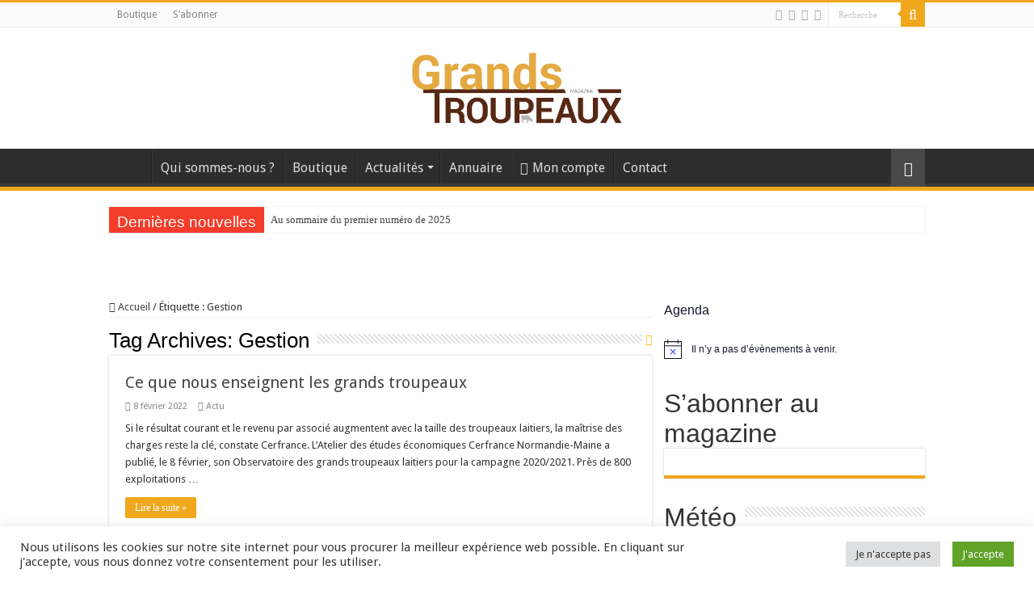

--- FILE ---
content_type: text/html; charset=utf-8
request_url: https://www.google.com/recaptcha/api2/anchor?ar=1&k=6LfOxFAbAAAAAFUhSdtlejjHsriO5lFFvEsAzOKx&co=aHR0cHM6Ly93d3cuZ3JhbmRzLXRyb3VwZWF1eC1tYWcuZnI6NDQz&hl=en&v=N67nZn4AqZkNcbeMu4prBgzg&size=invisible&anchor-ms=20000&execute-ms=30000&cb=jv340fyhb6f4
body_size: 48417
content:
<!DOCTYPE HTML><html dir="ltr" lang="en"><head><meta http-equiv="Content-Type" content="text/html; charset=UTF-8">
<meta http-equiv="X-UA-Compatible" content="IE=edge">
<title>reCAPTCHA</title>
<style type="text/css">
/* cyrillic-ext */
@font-face {
  font-family: 'Roboto';
  font-style: normal;
  font-weight: 400;
  font-stretch: 100%;
  src: url(//fonts.gstatic.com/s/roboto/v48/KFO7CnqEu92Fr1ME7kSn66aGLdTylUAMa3GUBHMdazTgWw.woff2) format('woff2');
  unicode-range: U+0460-052F, U+1C80-1C8A, U+20B4, U+2DE0-2DFF, U+A640-A69F, U+FE2E-FE2F;
}
/* cyrillic */
@font-face {
  font-family: 'Roboto';
  font-style: normal;
  font-weight: 400;
  font-stretch: 100%;
  src: url(//fonts.gstatic.com/s/roboto/v48/KFO7CnqEu92Fr1ME7kSn66aGLdTylUAMa3iUBHMdazTgWw.woff2) format('woff2');
  unicode-range: U+0301, U+0400-045F, U+0490-0491, U+04B0-04B1, U+2116;
}
/* greek-ext */
@font-face {
  font-family: 'Roboto';
  font-style: normal;
  font-weight: 400;
  font-stretch: 100%;
  src: url(//fonts.gstatic.com/s/roboto/v48/KFO7CnqEu92Fr1ME7kSn66aGLdTylUAMa3CUBHMdazTgWw.woff2) format('woff2');
  unicode-range: U+1F00-1FFF;
}
/* greek */
@font-face {
  font-family: 'Roboto';
  font-style: normal;
  font-weight: 400;
  font-stretch: 100%;
  src: url(//fonts.gstatic.com/s/roboto/v48/KFO7CnqEu92Fr1ME7kSn66aGLdTylUAMa3-UBHMdazTgWw.woff2) format('woff2');
  unicode-range: U+0370-0377, U+037A-037F, U+0384-038A, U+038C, U+038E-03A1, U+03A3-03FF;
}
/* math */
@font-face {
  font-family: 'Roboto';
  font-style: normal;
  font-weight: 400;
  font-stretch: 100%;
  src: url(//fonts.gstatic.com/s/roboto/v48/KFO7CnqEu92Fr1ME7kSn66aGLdTylUAMawCUBHMdazTgWw.woff2) format('woff2');
  unicode-range: U+0302-0303, U+0305, U+0307-0308, U+0310, U+0312, U+0315, U+031A, U+0326-0327, U+032C, U+032F-0330, U+0332-0333, U+0338, U+033A, U+0346, U+034D, U+0391-03A1, U+03A3-03A9, U+03B1-03C9, U+03D1, U+03D5-03D6, U+03F0-03F1, U+03F4-03F5, U+2016-2017, U+2034-2038, U+203C, U+2040, U+2043, U+2047, U+2050, U+2057, U+205F, U+2070-2071, U+2074-208E, U+2090-209C, U+20D0-20DC, U+20E1, U+20E5-20EF, U+2100-2112, U+2114-2115, U+2117-2121, U+2123-214F, U+2190, U+2192, U+2194-21AE, U+21B0-21E5, U+21F1-21F2, U+21F4-2211, U+2213-2214, U+2216-22FF, U+2308-230B, U+2310, U+2319, U+231C-2321, U+2336-237A, U+237C, U+2395, U+239B-23B7, U+23D0, U+23DC-23E1, U+2474-2475, U+25AF, U+25B3, U+25B7, U+25BD, U+25C1, U+25CA, U+25CC, U+25FB, U+266D-266F, U+27C0-27FF, U+2900-2AFF, U+2B0E-2B11, U+2B30-2B4C, U+2BFE, U+3030, U+FF5B, U+FF5D, U+1D400-1D7FF, U+1EE00-1EEFF;
}
/* symbols */
@font-face {
  font-family: 'Roboto';
  font-style: normal;
  font-weight: 400;
  font-stretch: 100%;
  src: url(//fonts.gstatic.com/s/roboto/v48/KFO7CnqEu92Fr1ME7kSn66aGLdTylUAMaxKUBHMdazTgWw.woff2) format('woff2');
  unicode-range: U+0001-000C, U+000E-001F, U+007F-009F, U+20DD-20E0, U+20E2-20E4, U+2150-218F, U+2190, U+2192, U+2194-2199, U+21AF, U+21E6-21F0, U+21F3, U+2218-2219, U+2299, U+22C4-22C6, U+2300-243F, U+2440-244A, U+2460-24FF, U+25A0-27BF, U+2800-28FF, U+2921-2922, U+2981, U+29BF, U+29EB, U+2B00-2BFF, U+4DC0-4DFF, U+FFF9-FFFB, U+10140-1018E, U+10190-1019C, U+101A0, U+101D0-101FD, U+102E0-102FB, U+10E60-10E7E, U+1D2C0-1D2D3, U+1D2E0-1D37F, U+1F000-1F0FF, U+1F100-1F1AD, U+1F1E6-1F1FF, U+1F30D-1F30F, U+1F315, U+1F31C, U+1F31E, U+1F320-1F32C, U+1F336, U+1F378, U+1F37D, U+1F382, U+1F393-1F39F, U+1F3A7-1F3A8, U+1F3AC-1F3AF, U+1F3C2, U+1F3C4-1F3C6, U+1F3CA-1F3CE, U+1F3D4-1F3E0, U+1F3ED, U+1F3F1-1F3F3, U+1F3F5-1F3F7, U+1F408, U+1F415, U+1F41F, U+1F426, U+1F43F, U+1F441-1F442, U+1F444, U+1F446-1F449, U+1F44C-1F44E, U+1F453, U+1F46A, U+1F47D, U+1F4A3, U+1F4B0, U+1F4B3, U+1F4B9, U+1F4BB, U+1F4BF, U+1F4C8-1F4CB, U+1F4D6, U+1F4DA, U+1F4DF, U+1F4E3-1F4E6, U+1F4EA-1F4ED, U+1F4F7, U+1F4F9-1F4FB, U+1F4FD-1F4FE, U+1F503, U+1F507-1F50B, U+1F50D, U+1F512-1F513, U+1F53E-1F54A, U+1F54F-1F5FA, U+1F610, U+1F650-1F67F, U+1F687, U+1F68D, U+1F691, U+1F694, U+1F698, U+1F6AD, U+1F6B2, U+1F6B9-1F6BA, U+1F6BC, U+1F6C6-1F6CF, U+1F6D3-1F6D7, U+1F6E0-1F6EA, U+1F6F0-1F6F3, U+1F6F7-1F6FC, U+1F700-1F7FF, U+1F800-1F80B, U+1F810-1F847, U+1F850-1F859, U+1F860-1F887, U+1F890-1F8AD, U+1F8B0-1F8BB, U+1F8C0-1F8C1, U+1F900-1F90B, U+1F93B, U+1F946, U+1F984, U+1F996, U+1F9E9, U+1FA00-1FA6F, U+1FA70-1FA7C, U+1FA80-1FA89, U+1FA8F-1FAC6, U+1FACE-1FADC, U+1FADF-1FAE9, U+1FAF0-1FAF8, U+1FB00-1FBFF;
}
/* vietnamese */
@font-face {
  font-family: 'Roboto';
  font-style: normal;
  font-weight: 400;
  font-stretch: 100%;
  src: url(//fonts.gstatic.com/s/roboto/v48/KFO7CnqEu92Fr1ME7kSn66aGLdTylUAMa3OUBHMdazTgWw.woff2) format('woff2');
  unicode-range: U+0102-0103, U+0110-0111, U+0128-0129, U+0168-0169, U+01A0-01A1, U+01AF-01B0, U+0300-0301, U+0303-0304, U+0308-0309, U+0323, U+0329, U+1EA0-1EF9, U+20AB;
}
/* latin-ext */
@font-face {
  font-family: 'Roboto';
  font-style: normal;
  font-weight: 400;
  font-stretch: 100%;
  src: url(//fonts.gstatic.com/s/roboto/v48/KFO7CnqEu92Fr1ME7kSn66aGLdTylUAMa3KUBHMdazTgWw.woff2) format('woff2');
  unicode-range: U+0100-02BA, U+02BD-02C5, U+02C7-02CC, U+02CE-02D7, U+02DD-02FF, U+0304, U+0308, U+0329, U+1D00-1DBF, U+1E00-1E9F, U+1EF2-1EFF, U+2020, U+20A0-20AB, U+20AD-20C0, U+2113, U+2C60-2C7F, U+A720-A7FF;
}
/* latin */
@font-face {
  font-family: 'Roboto';
  font-style: normal;
  font-weight: 400;
  font-stretch: 100%;
  src: url(//fonts.gstatic.com/s/roboto/v48/KFO7CnqEu92Fr1ME7kSn66aGLdTylUAMa3yUBHMdazQ.woff2) format('woff2');
  unicode-range: U+0000-00FF, U+0131, U+0152-0153, U+02BB-02BC, U+02C6, U+02DA, U+02DC, U+0304, U+0308, U+0329, U+2000-206F, U+20AC, U+2122, U+2191, U+2193, U+2212, U+2215, U+FEFF, U+FFFD;
}
/* cyrillic-ext */
@font-face {
  font-family: 'Roboto';
  font-style: normal;
  font-weight: 500;
  font-stretch: 100%;
  src: url(//fonts.gstatic.com/s/roboto/v48/KFO7CnqEu92Fr1ME7kSn66aGLdTylUAMa3GUBHMdazTgWw.woff2) format('woff2');
  unicode-range: U+0460-052F, U+1C80-1C8A, U+20B4, U+2DE0-2DFF, U+A640-A69F, U+FE2E-FE2F;
}
/* cyrillic */
@font-face {
  font-family: 'Roboto';
  font-style: normal;
  font-weight: 500;
  font-stretch: 100%;
  src: url(//fonts.gstatic.com/s/roboto/v48/KFO7CnqEu92Fr1ME7kSn66aGLdTylUAMa3iUBHMdazTgWw.woff2) format('woff2');
  unicode-range: U+0301, U+0400-045F, U+0490-0491, U+04B0-04B1, U+2116;
}
/* greek-ext */
@font-face {
  font-family: 'Roboto';
  font-style: normal;
  font-weight: 500;
  font-stretch: 100%;
  src: url(//fonts.gstatic.com/s/roboto/v48/KFO7CnqEu92Fr1ME7kSn66aGLdTylUAMa3CUBHMdazTgWw.woff2) format('woff2');
  unicode-range: U+1F00-1FFF;
}
/* greek */
@font-face {
  font-family: 'Roboto';
  font-style: normal;
  font-weight: 500;
  font-stretch: 100%;
  src: url(//fonts.gstatic.com/s/roboto/v48/KFO7CnqEu92Fr1ME7kSn66aGLdTylUAMa3-UBHMdazTgWw.woff2) format('woff2');
  unicode-range: U+0370-0377, U+037A-037F, U+0384-038A, U+038C, U+038E-03A1, U+03A3-03FF;
}
/* math */
@font-face {
  font-family: 'Roboto';
  font-style: normal;
  font-weight: 500;
  font-stretch: 100%;
  src: url(//fonts.gstatic.com/s/roboto/v48/KFO7CnqEu92Fr1ME7kSn66aGLdTylUAMawCUBHMdazTgWw.woff2) format('woff2');
  unicode-range: U+0302-0303, U+0305, U+0307-0308, U+0310, U+0312, U+0315, U+031A, U+0326-0327, U+032C, U+032F-0330, U+0332-0333, U+0338, U+033A, U+0346, U+034D, U+0391-03A1, U+03A3-03A9, U+03B1-03C9, U+03D1, U+03D5-03D6, U+03F0-03F1, U+03F4-03F5, U+2016-2017, U+2034-2038, U+203C, U+2040, U+2043, U+2047, U+2050, U+2057, U+205F, U+2070-2071, U+2074-208E, U+2090-209C, U+20D0-20DC, U+20E1, U+20E5-20EF, U+2100-2112, U+2114-2115, U+2117-2121, U+2123-214F, U+2190, U+2192, U+2194-21AE, U+21B0-21E5, U+21F1-21F2, U+21F4-2211, U+2213-2214, U+2216-22FF, U+2308-230B, U+2310, U+2319, U+231C-2321, U+2336-237A, U+237C, U+2395, U+239B-23B7, U+23D0, U+23DC-23E1, U+2474-2475, U+25AF, U+25B3, U+25B7, U+25BD, U+25C1, U+25CA, U+25CC, U+25FB, U+266D-266F, U+27C0-27FF, U+2900-2AFF, U+2B0E-2B11, U+2B30-2B4C, U+2BFE, U+3030, U+FF5B, U+FF5D, U+1D400-1D7FF, U+1EE00-1EEFF;
}
/* symbols */
@font-face {
  font-family: 'Roboto';
  font-style: normal;
  font-weight: 500;
  font-stretch: 100%;
  src: url(//fonts.gstatic.com/s/roboto/v48/KFO7CnqEu92Fr1ME7kSn66aGLdTylUAMaxKUBHMdazTgWw.woff2) format('woff2');
  unicode-range: U+0001-000C, U+000E-001F, U+007F-009F, U+20DD-20E0, U+20E2-20E4, U+2150-218F, U+2190, U+2192, U+2194-2199, U+21AF, U+21E6-21F0, U+21F3, U+2218-2219, U+2299, U+22C4-22C6, U+2300-243F, U+2440-244A, U+2460-24FF, U+25A0-27BF, U+2800-28FF, U+2921-2922, U+2981, U+29BF, U+29EB, U+2B00-2BFF, U+4DC0-4DFF, U+FFF9-FFFB, U+10140-1018E, U+10190-1019C, U+101A0, U+101D0-101FD, U+102E0-102FB, U+10E60-10E7E, U+1D2C0-1D2D3, U+1D2E0-1D37F, U+1F000-1F0FF, U+1F100-1F1AD, U+1F1E6-1F1FF, U+1F30D-1F30F, U+1F315, U+1F31C, U+1F31E, U+1F320-1F32C, U+1F336, U+1F378, U+1F37D, U+1F382, U+1F393-1F39F, U+1F3A7-1F3A8, U+1F3AC-1F3AF, U+1F3C2, U+1F3C4-1F3C6, U+1F3CA-1F3CE, U+1F3D4-1F3E0, U+1F3ED, U+1F3F1-1F3F3, U+1F3F5-1F3F7, U+1F408, U+1F415, U+1F41F, U+1F426, U+1F43F, U+1F441-1F442, U+1F444, U+1F446-1F449, U+1F44C-1F44E, U+1F453, U+1F46A, U+1F47D, U+1F4A3, U+1F4B0, U+1F4B3, U+1F4B9, U+1F4BB, U+1F4BF, U+1F4C8-1F4CB, U+1F4D6, U+1F4DA, U+1F4DF, U+1F4E3-1F4E6, U+1F4EA-1F4ED, U+1F4F7, U+1F4F9-1F4FB, U+1F4FD-1F4FE, U+1F503, U+1F507-1F50B, U+1F50D, U+1F512-1F513, U+1F53E-1F54A, U+1F54F-1F5FA, U+1F610, U+1F650-1F67F, U+1F687, U+1F68D, U+1F691, U+1F694, U+1F698, U+1F6AD, U+1F6B2, U+1F6B9-1F6BA, U+1F6BC, U+1F6C6-1F6CF, U+1F6D3-1F6D7, U+1F6E0-1F6EA, U+1F6F0-1F6F3, U+1F6F7-1F6FC, U+1F700-1F7FF, U+1F800-1F80B, U+1F810-1F847, U+1F850-1F859, U+1F860-1F887, U+1F890-1F8AD, U+1F8B0-1F8BB, U+1F8C0-1F8C1, U+1F900-1F90B, U+1F93B, U+1F946, U+1F984, U+1F996, U+1F9E9, U+1FA00-1FA6F, U+1FA70-1FA7C, U+1FA80-1FA89, U+1FA8F-1FAC6, U+1FACE-1FADC, U+1FADF-1FAE9, U+1FAF0-1FAF8, U+1FB00-1FBFF;
}
/* vietnamese */
@font-face {
  font-family: 'Roboto';
  font-style: normal;
  font-weight: 500;
  font-stretch: 100%;
  src: url(//fonts.gstatic.com/s/roboto/v48/KFO7CnqEu92Fr1ME7kSn66aGLdTylUAMa3OUBHMdazTgWw.woff2) format('woff2');
  unicode-range: U+0102-0103, U+0110-0111, U+0128-0129, U+0168-0169, U+01A0-01A1, U+01AF-01B0, U+0300-0301, U+0303-0304, U+0308-0309, U+0323, U+0329, U+1EA0-1EF9, U+20AB;
}
/* latin-ext */
@font-face {
  font-family: 'Roboto';
  font-style: normal;
  font-weight: 500;
  font-stretch: 100%;
  src: url(//fonts.gstatic.com/s/roboto/v48/KFO7CnqEu92Fr1ME7kSn66aGLdTylUAMa3KUBHMdazTgWw.woff2) format('woff2');
  unicode-range: U+0100-02BA, U+02BD-02C5, U+02C7-02CC, U+02CE-02D7, U+02DD-02FF, U+0304, U+0308, U+0329, U+1D00-1DBF, U+1E00-1E9F, U+1EF2-1EFF, U+2020, U+20A0-20AB, U+20AD-20C0, U+2113, U+2C60-2C7F, U+A720-A7FF;
}
/* latin */
@font-face {
  font-family: 'Roboto';
  font-style: normal;
  font-weight: 500;
  font-stretch: 100%;
  src: url(//fonts.gstatic.com/s/roboto/v48/KFO7CnqEu92Fr1ME7kSn66aGLdTylUAMa3yUBHMdazQ.woff2) format('woff2');
  unicode-range: U+0000-00FF, U+0131, U+0152-0153, U+02BB-02BC, U+02C6, U+02DA, U+02DC, U+0304, U+0308, U+0329, U+2000-206F, U+20AC, U+2122, U+2191, U+2193, U+2212, U+2215, U+FEFF, U+FFFD;
}
/* cyrillic-ext */
@font-face {
  font-family: 'Roboto';
  font-style: normal;
  font-weight: 900;
  font-stretch: 100%;
  src: url(//fonts.gstatic.com/s/roboto/v48/KFO7CnqEu92Fr1ME7kSn66aGLdTylUAMa3GUBHMdazTgWw.woff2) format('woff2');
  unicode-range: U+0460-052F, U+1C80-1C8A, U+20B4, U+2DE0-2DFF, U+A640-A69F, U+FE2E-FE2F;
}
/* cyrillic */
@font-face {
  font-family: 'Roboto';
  font-style: normal;
  font-weight: 900;
  font-stretch: 100%;
  src: url(//fonts.gstatic.com/s/roboto/v48/KFO7CnqEu92Fr1ME7kSn66aGLdTylUAMa3iUBHMdazTgWw.woff2) format('woff2');
  unicode-range: U+0301, U+0400-045F, U+0490-0491, U+04B0-04B1, U+2116;
}
/* greek-ext */
@font-face {
  font-family: 'Roboto';
  font-style: normal;
  font-weight: 900;
  font-stretch: 100%;
  src: url(//fonts.gstatic.com/s/roboto/v48/KFO7CnqEu92Fr1ME7kSn66aGLdTylUAMa3CUBHMdazTgWw.woff2) format('woff2');
  unicode-range: U+1F00-1FFF;
}
/* greek */
@font-face {
  font-family: 'Roboto';
  font-style: normal;
  font-weight: 900;
  font-stretch: 100%;
  src: url(//fonts.gstatic.com/s/roboto/v48/KFO7CnqEu92Fr1ME7kSn66aGLdTylUAMa3-UBHMdazTgWw.woff2) format('woff2');
  unicode-range: U+0370-0377, U+037A-037F, U+0384-038A, U+038C, U+038E-03A1, U+03A3-03FF;
}
/* math */
@font-face {
  font-family: 'Roboto';
  font-style: normal;
  font-weight: 900;
  font-stretch: 100%;
  src: url(//fonts.gstatic.com/s/roboto/v48/KFO7CnqEu92Fr1ME7kSn66aGLdTylUAMawCUBHMdazTgWw.woff2) format('woff2');
  unicode-range: U+0302-0303, U+0305, U+0307-0308, U+0310, U+0312, U+0315, U+031A, U+0326-0327, U+032C, U+032F-0330, U+0332-0333, U+0338, U+033A, U+0346, U+034D, U+0391-03A1, U+03A3-03A9, U+03B1-03C9, U+03D1, U+03D5-03D6, U+03F0-03F1, U+03F4-03F5, U+2016-2017, U+2034-2038, U+203C, U+2040, U+2043, U+2047, U+2050, U+2057, U+205F, U+2070-2071, U+2074-208E, U+2090-209C, U+20D0-20DC, U+20E1, U+20E5-20EF, U+2100-2112, U+2114-2115, U+2117-2121, U+2123-214F, U+2190, U+2192, U+2194-21AE, U+21B0-21E5, U+21F1-21F2, U+21F4-2211, U+2213-2214, U+2216-22FF, U+2308-230B, U+2310, U+2319, U+231C-2321, U+2336-237A, U+237C, U+2395, U+239B-23B7, U+23D0, U+23DC-23E1, U+2474-2475, U+25AF, U+25B3, U+25B7, U+25BD, U+25C1, U+25CA, U+25CC, U+25FB, U+266D-266F, U+27C0-27FF, U+2900-2AFF, U+2B0E-2B11, U+2B30-2B4C, U+2BFE, U+3030, U+FF5B, U+FF5D, U+1D400-1D7FF, U+1EE00-1EEFF;
}
/* symbols */
@font-face {
  font-family: 'Roboto';
  font-style: normal;
  font-weight: 900;
  font-stretch: 100%;
  src: url(//fonts.gstatic.com/s/roboto/v48/KFO7CnqEu92Fr1ME7kSn66aGLdTylUAMaxKUBHMdazTgWw.woff2) format('woff2');
  unicode-range: U+0001-000C, U+000E-001F, U+007F-009F, U+20DD-20E0, U+20E2-20E4, U+2150-218F, U+2190, U+2192, U+2194-2199, U+21AF, U+21E6-21F0, U+21F3, U+2218-2219, U+2299, U+22C4-22C6, U+2300-243F, U+2440-244A, U+2460-24FF, U+25A0-27BF, U+2800-28FF, U+2921-2922, U+2981, U+29BF, U+29EB, U+2B00-2BFF, U+4DC0-4DFF, U+FFF9-FFFB, U+10140-1018E, U+10190-1019C, U+101A0, U+101D0-101FD, U+102E0-102FB, U+10E60-10E7E, U+1D2C0-1D2D3, U+1D2E0-1D37F, U+1F000-1F0FF, U+1F100-1F1AD, U+1F1E6-1F1FF, U+1F30D-1F30F, U+1F315, U+1F31C, U+1F31E, U+1F320-1F32C, U+1F336, U+1F378, U+1F37D, U+1F382, U+1F393-1F39F, U+1F3A7-1F3A8, U+1F3AC-1F3AF, U+1F3C2, U+1F3C4-1F3C6, U+1F3CA-1F3CE, U+1F3D4-1F3E0, U+1F3ED, U+1F3F1-1F3F3, U+1F3F5-1F3F7, U+1F408, U+1F415, U+1F41F, U+1F426, U+1F43F, U+1F441-1F442, U+1F444, U+1F446-1F449, U+1F44C-1F44E, U+1F453, U+1F46A, U+1F47D, U+1F4A3, U+1F4B0, U+1F4B3, U+1F4B9, U+1F4BB, U+1F4BF, U+1F4C8-1F4CB, U+1F4D6, U+1F4DA, U+1F4DF, U+1F4E3-1F4E6, U+1F4EA-1F4ED, U+1F4F7, U+1F4F9-1F4FB, U+1F4FD-1F4FE, U+1F503, U+1F507-1F50B, U+1F50D, U+1F512-1F513, U+1F53E-1F54A, U+1F54F-1F5FA, U+1F610, U+1F650-1F67F, U+1F687, U+1F68D, U+1F691, U+1F694, U+1F698, U+1F6AD, U+1F6B2, U+1F6B9-1F6BA, U+1F6BC, U+1F6C6-1F6CF, U+1F6D3-1F6D7, U+1F6E0-1F6EA, U+1F6F0-1F6F3, U+1F6F7-1F6FC, U+1F700-1F7FF, U+1F800-1F80B, U+1F810-1F847, U+1F850-1F859, U+1F860-1F887, U+1F890-1F8AD, U+1F8B0-1F8BB, U+1F8C0-1F8C1, U+1F900-1F90B, U+1F93B, U+1F946, U+1F984, U+1F996, U+1F9E9, U+1FA00-1FA6F, U+1FA70-1FA7C, U+1FA80-1FA89, U+1FA8F-1FAC6, U+1FACE-1FADC, U+1FADF-1FAE9, U+1FAF0-1FAF8, U+1FB00-1FBFF;
}
/* vietnamese */
@font-face {
  font-family: 'Roboto';
  font-style: normal;
  font-weight: 900;
  font-stretch: 100%;
  src: url(//fonts.gstatic.com/s/roboto/v48/KFO7CnqEu92Fr1ME7kSn66aGLdTylUAMa3OUBHMdazTgWw.woff2) format('woff2');
  unicode-range: U+0102-0103, U+0110-0111, U+0128-0129, U+0168-0169, U+01A0-01A1, U+01AF-01B0, U+0300-0301, U+0303-0304, U+0308-0309, U+0323, U+0329, U+1EA0-1EF9, U+20AB;
}
/* latin-ext */
@font-face {
  font-family: 'Roboto';
  font-style: normal;
  font-weight: 900;
  font-stretch: 100%;
  src: url(//fonts.gstatic.com/s/roboto/v48/KFO7CnqEu92Fr1ME7kSn66aGLdTylUAMa3KUBHMdazTgWw.woff2) format('woff2');
  unicode-range: U+0100-02BA, U+02BD-02C5, U+02C7-02CC, U+02CE-02D7, U+02DD-02FF, U+0304, U+0308, U+0329, U+1D00-1DBF, U+1E00-1E9F, U+1EF2-1EFF, U+2020, U+20A0-20AB, U+20AD-20C0, U+2113, U+2C60-2C7F, U+A720-A7FF;
}
/* latin */
@font-face {
  font-family: 'Roboto';
  font-style: normal;
  font-weight: 900;
  font-stretch: 100%;
  src: url(//fonts.gstatic.com/s/roboto/v48/KFO7CnqEu92Fr1ME7kSn66aGLdTylUAMa3yUBHMdazQ.woff2) format('woff2');
  unicode-range: U+0000-00FF, U+0131, U+0152-0153, U+02BB-02BC, U+02C6, U+02DA, U+02DC, U+0304, U+0308, U+0329, U+2000-206F, U+20AC, U+2122, U+2191, U+2193, U+2212, U+2215, U+FEFF, U+FFFD;
}

</style>
<link rel="stylesheet" type="text/css" href="https://www.gstatic.com/recaptcha/releases/N67nZn4AqZkNcbeMu4prBgzg/styles__ltr.css">
<script nonce="YVrqaZrB1usU3D_bqSwvTw" type="text/javascript">window['__recaptcha_api'] = 'https://www.google.com/recaptcha/api2/';</script>
<script type="text/javascript" src="https://www.gstatic.com/recaptcha/releases/N67nZn4AqZkNcbeMu4prBgzg/recaptcha__en.js" nonce="YVrqaZrB1usU3D_bqSwvTw">
      
    </script></head>
<body><div id="rc-anchor-alert" class="rc-anchor-alert"></div>
<input type="hidden" id="recaptcha-token" value="[base64]">
<script type="text/javascript" nonce="YVrqaZrB1usU3D_bqSwvTw">
      recaptcha.anchor.Main.init("[\x22ainput\x22,[\x22bgdata\x22,\x22\x22,\[base64]/[base64]/[base64]/bmV3IHJbeF0oY1swXSk6RT09Mj9uZXcgclt4XShjWzBdLGNbMV0pOkU9PTM/bmV3IHJbeF0oY1swXSxjWzFdLGNbMl0pOkU9PTQ/[base64]/[base64]/[base64]/[base64]/[base64]/[base64]/[base64]/[base64]\x22,\[base64]\x22,\x22X8KCNcKPwrofw4V7wqrCqMODw7FJwqjDv8Kbwq4HwobDo2vCuC8OwrwewpFXw4rDnDRUecK/w6nDusOSeEgDesK3w6t3w6/Cl2U0woPDiMOwwrbClsKPwp7Cq8KTPMK7wqxJwpg9wq15w5nCvjgzw5zCvQrDlHTDoBtwe8OCwp1Iw54TAcOnwrbDpsKVdhnCvC8WSxzCvMOhIMKnwpbDtAzCl3Eza8K/w7tew7BKOCEpw4zDiMKrccOAXMKLwqhpwrnDrGHDksKuLBzDpwzCpsOEw6VhMDrDg0N4wqQRw6U+DlzDosOVw4h/IlHCnsK/QBnDjFwYwoXCgCLCp0PDngsowoPDkwvDrCBXEGhlw7bCjC/CocKTaQNleMOVDWnCp8O/w6XDigzCncKmeWlPw6JAwqNLXRfCjjHDncOzw747w6bCrDvDgAhKwr3DgwlIPngwwrkFworDoMOgw5M2w5dnccOMekEiPQJmUmnCu8Kgw4APwoI3w47DhsOnFsKqb8KeO3XCu2HDlsOlfw0ME3xew4dEBW7DpcK2Q8K/wo/DjUrCncKNwpnDkcKDwq3DtT7CicKTQEzDicKywo7DsMKww4zDjcOrNivCkG7DhMOFw7HCj8OZeMKow4DDu2YUPBMVcsO2f0ZsDcO4O8OdFEtJwpzCs8OyUcKlQUo0wozDgEMxwrkCCsK/wpTCu30cw5k6AMKLw6vCucOMw6PCtsKPAsK6QwZEPinDpsO7w4E+wo9jbV0zw6rDpm7DgsK+w7LCrsO0wqjCv8OIwokAYsK7Rg/Cu2DDhMOXwr5KBcKvAHbCtCfDocO7w5jDmsKOZyfCh8KDBT3Crk4jRMOAwqHDicKRw5o+OVdbUHfCtsKMw4ISQsOzKlPDtsKrSnjCscO5w59cVsKJOMKsY8KOBsKBwrRPwrfCkB4Lwpp7w6vDkSV+wrzCvkIdwrrDokh6FsOfwohqw6HDnlvCnF8fwrDCo8O/w77Ck8KCw6RUP3NmUk/CvAhZZMKrfXLDucKNfydGX8ObwqkgHzkwUMOIw57DvxXDrMO1RsOuXMOBMcKHw4xuaQQeSyo/Th5nwp3DrVsjKxlMw6xQw5YFw47DtQdDQB9ON2vCqcKRw5xWdygAPMOxwoTDvjLDjMOUFGLDmgdGHR97wrzCrjkmwpU3QHPCuMO3wqPChg7Cjg/DpzENw5TDosKHw5Qww7B6bUHCs8K7w73DrsO+WcOICsOhwp5Bw502bQrDqMKtwo3ChiYuYXjClcOmTcKkw5lVwr/CqWh9DMOaMMKdfEPCo2YcHFHDtE3Dr8OCwosDZMKTcMK9w49aGcKcL8OGw4vCrXfCtMOzw7QlXcOBVTkSDsO1w6nCs8Ohw4rCk1B8w7prwq/[base64]/DonYKcMKIwrXDrsOffMOJwr0Lw7AcJV7ChMKPZj9MKjrCvQTDrsK1w7/[base64]/CuivCvcO1w5c4w6fDoMK+woPCn8O5w6LDkMOlw6l8w7rDicONVjcUf8KwwqXDssOAw5cWNhoywrp+UULCvQ7DncOYw4/CtsOzVMKmShbDmmglw4olw7JYwrPCgyLDsMOgYTfDhUHDoMK4w67DoxPDk2PCjsOdwqBYFCrCsSkYw6xYwrVYw5pdDMO9EB5Iw5HDmcKIw6/CkSLClULCmEvCkmzCkRxxQ8O2UgRXK8Odw73DrQsqwrDDuDbDtcOUIMO/cAbDn8Kqw6zDpHnDoyt9wo7CnV9SEElpw7xPCsKrRcKbw4LCgT3Ci1DCn8OOZsK4OFlySkNVw7nDu8KmwrHCgWFGGAzDiSV7F8OtTEJQXSTClGfDp31RwrNlw45yO8Kdwpx4w7s7wrJncMOqXXM1BwHCo1TCozQqQQ04QDnDpsKZw5Q/w57DucKTw7BowozDqcKMaUVowrnCsQrCsVFFccOTX8KWwpfCgcKpwpbCrcKgS2zDnsKgeW/DvGJHPix/w7Vmwok0w4nCisKqwrHDosKQwoECBBDDn1wXw4PCg8KRURFCw6lVw5ldw5DCqcKkw4HDm8OLSTVhwqM3wohiaSDCtsKJw5AHwp5gwolbYzTDvsKUBQ0eJBrCmsK7PsOEwoDDgMO/cMKQw7ELE8KIwpk/wpHChcKdUE5hwq0Bw45Qwoc4w53DocKmacKwwqZsWyXCnlUpw6U5VS0owp0jw5/[base64]/DtC3Ch2bCqMO/[base64]/S0TDgyZdPsKewp3DpRMCPnojaynCqBfDrQ4gw7EECGbCoHzDizdEHMOAw5TCnD/[base64]/wr7Cpx9fNMOWw7obw4pLw43DrAvDsw0mEsOfwrkWw686wrdoYMOudgvDmMK1w6ksfcKqTMKgAmnDlsOHDzEmw4A/w63CnsKyfCjDl8OnEsOrQcKNXMKqCcKjEsKcwqDCtQ0Ewp5eT8KrL8Okw5ACw4t0UMKgGcKaYcKqNsKTw6AjfmjCtVrDkcOewonDr8K6OMKKwqbDmMKvw59oMMKkCsO4w6ECwr5sw5B6wrh7wqvDisOKw4LCl2NDQMKVOcKMwp5XwqbCi8Okw7E/cQtkw4jDqW1YBUDComYXEcKGw5U4wpLChx96wqDDuQ7DhMOTwpLDg8OKw6PCp8KTwqRBW8KpAwrCs8OqNcOvfcOGwp4Cw5fDhFYcw7XDl1d8wpzDglFmIxXDrGjDsMOSwq7DmMKow5BIQ3JgwrTCrcOgf8Kzw58ewr/Cu8Otw77DkcKbNcO9w6vCi0cjw4w+dSUEw44scMO/WTJzw7wuwqLCsn4sw7rCg8KCICwhXzzDliXCp8Ouw5bCl8K2wrdFBXhxwrDDpWHCr8K0QENSwozCgsKrw5E0HXguw47DqVjCr8KQwrJrbsKSRsKmwpzDlHfDlMOvwr9Bw4cZAsKtw6QoccOKw4DCm8Kqw5DClh/Du8OBwqZKwrcXwrFBacKbw4hCwrLCkxRcKWjDhcO2w50MYBMfw77DvDDCi8K5w5N1w7TCtmjDuFs5UnLDl0vDjVsnK0jDnS3Cl8KXwr/CgsKLwr4rRsOhacOuw4zDkj7CglvCnSDDrRfDvFnClMO9w6FDwr1uw6lVZybCl8OawqzDucK7w63ChlfDq8Kmw5FLFSZtwpgNwpU3cF7ClMOAw453wrVSDDfCu8KHOMKVUHAfwrZbKUXCssK5wqXDmcKcXF/CoVrCrsK2RsOaOcOrw7/DncKxDxoRwrfCgMKTJsKlMA3DuWTCh8OZw6k1BnbCnR/[base64]/DsOwVMOow5Bgw5rDnkjDgMOFw5bDklrDncOHNGnCvcKXOcKsPMOZw5rDkgR0MsKowpTDncKhBsOvwqArw6vClhICw74yR8KHwqDCg8OfacObYETCkXouaHhKYTjCmTzCq8KpM1AWwpHDrFZJwpjDvsKOw7HCmsOzP0/CvTHDog7Dqmd7OsOXdgMgwrHCsMOrDMOVOFoOTcKlw5Qaw5nDncOydcKvV0/DghfChMKpNsOuJsKrw5YNw5vCmz05Z8Krw4c/wrxEw5Jxw51Iw7Q/[base64]/Ck8OiwpzDhMKRTMOawpTCkwjDu217QxTCgBRzNH1+wp3Dg8O7KsKmw4U0w7bCn1rCtcOVEkjCm8OIwpfCgGgqw40Sw7bCrTDDvsO1wrdawrkGK13DiG3CusOEwrcQw5XCscK/wozCs8KbBj4wwrXDvDxKeUvCm8OoTsOwAsKuw6QLfMKgNcKKwrshH2tSPypVwobDj1/CtXUvFMOYaG3ClsK7JH3ChsKAG8OWw7dCBEXCpBRPeCHDiVNpwootwrjDoXdSw6saIMOuClA8OsO0w4oOwpdrVBR+CcOww4kscMKwecKHfMO3YwPDpsOjw7Niw73DkcOaw7TDs8O1YhvDssKVBsO/FsKBL2HDuDDDs8O+w7fCtsOyw4lIwr3DuMKZw4XCjMO5GFJvEsKTwq8Tw4zCuVBRVEPCqmknRMOmw4bDnMO/w6gwB8KtY8KYM8KQw6bDuS52A8Okw7bDs1/DpcOtTngvwqDDnxsvAsKwY07Ct8K7w5o1wpQVwpTDpBl1w4LDlMOFw57CoURCwo3DgMO0Jnp+wqzDo8KncsKqw5MLX0Ukw6x3wpXCiH0UwqzDmTR9XWHDrg/[base64]/w5MjeiUTO0I3wpd6w60mw7Vqw4FRMmcLP27CpRo9woQ8wpJtw6PCt8KDw6nDvDLCvsKHCjDDpBrDnMOXwqpowolWbyXCmsO/[base64]/CiFM0a1wZMkozXRUQw6PCiD97McKUw5PCkcKMwpDDpMOWPMOKwrnDg8OUwobDvQJoXcOpSSXClsOaw7gpwr/[base64]/csK+CTUcCwdew43DpMKJRmbDuQZeSDXCpXJjWcK5GMKaw49zBVpmwpJdw73CgBrCisKqwqhcTE3DncKlDS3Dnhg+w7krGRR2VSxhwovCmMOrw6XDnMOJw4bDjX3Dh35GSsKnwrh7bMOMKW/Cozh1wovCrMOMwqDDlMOCwq/DvRLCpFzDlcO4wq10wpLDh8OoD2xwasOdw5nDhl7CjCPDjh/Cv8KuYRJYA1gAX34ew70Pw7VawqfCh8KUwpppw5zDjX/[base64]/DV0OwrJTwqTCj8KZXxMZKsKwwqfDqMOFGMO6wrbDpsOJSxnDkEdpwpUMGUsxw6NWwq3CvMK4F8K/DyEHUsOEwqM8fnFvd1rDv8OHw4lNw67DjQ3DgBA4LXl8wp5Bwq/DrsKhwogzwo3CkgfCoMOlG8Oiw7TDjcOpYxXDoxPDpcOrwrZ0fwwaw7EjwqN/w7/[base64]/CisOlw4PDrMKCwqUnw57DpXRWQUJxRcOrw7g0w6vDqHPDoljDtsOdwo/DmQ7Cj8OvwqB9w4PDsGHDlj09wrp9OcK+b8K3VGXDjMKqwp08JMKnUTp0SsKhwo9ww7vCq1vCqcOMw4MhJn4Mw4I0bUtVw4p5V8OQDG/DicKHaUzCvsOJDsKbIgjCoxLCqsOjw5rCh8K/JRtYw5d0wr5tM3tfFsOBC8KRwqLCmMO/b3TDk8OSwoIcwoAxw61qwp3CtsKyTcOXw4rDh3zDgGzCtcKNJMKgYDkUw7TDicKSwojCkTVjw6TCpMKEw5c0FMOpCMO7OcO9Xg9yT8Oaw4TCkF0fYMOZdW8fdh/CoHPDn8KCEFNNw63DsXphw6FbOTTCojFqwpnDgxvCsVhjemtkw4nCkl9UQcOywrwkwrLDiRIHw67ChREtcsKSBMOMAsOoDcKEN1/[base64]/[base64]/DksKOZm4HNW9cw6zDq8KMIQnChVBJIsOWAsKow5DCg8KLGsOVZMKRwq7Dg8OBwqfDv8OrJyh/w75Lwqo7G8OVGMOETsKVw518NsOuI1HCsg7DmMKAw6BXD2DCrmPDs8KQXMKZTcOECsK7wrhFMMOwMgoDGAzDgGbCgcOewrJlAwfDgzh2TxllUDEiNcO/wr3CtsOIUcOPZXAoVWHCg8OsO8ObGMOfwr9DAMKvwppJLcO9wrgYLRZRJXYYKFs7TcKiHlnCrWPCsAsWw4FvwrTCosOKPGcbw6FCQsKRwqrCksKbw7DCrMOUw7bDk8O+PcOTwr0qwr/ColPDrcKtRsO6f8OFey7DmUlPw5hWVsKSwq/DgGFHwrxcaMKiDQTDk8Oxw4dRwo3Cp3Qiw4bCsUI6w6LDqTxPwqU9w78kCFLClMKmDsK0w4AIwoPClsK/w5zCpEjDhsKTRsKMw7XDosK0c8OUwojCnULDqMOJTVnDg1gue8O+wr7CjcO6MjRZw6pbwoczGGMpScOOwp/[base64]/CnGI8w7/CmsKswrQhw6bCgFpDCcOUFgbDkMKUOsOQw7QOw4UrQ2rDocKBKwvCo3kWwqExVcOwwpHDvDnChcKQwqtRwrnDnwYpw5sNw6vDuA3DrgDDpMKJw4/Cqj7DpsKPwqDCrsOfwqpDw6zDtiN0VmpuwpxPPcKOeMK6PsOrwqV4TA3CoXjDkgHDnMOWImvDjcOnwq7ChwdFw7rCqcK2RQ7CtGkVYcOKO1zDhQw+DHZeK8O+A0o5RWnDqEHDtEXDncKSw6TDq8OeQ8OdEV/DtsKuaGYMG8KFw7R8FkvDp2AfFcKSw53DlcORacOtwpDCpHfDusOvw5YdwojDoCLDtMO3w4pJwrIOwofDjcOpO8KRw4RRwoLDvnPDrDdIw4TDlwPCkSXDgsOaF8OpfMOOLlhIwplIwooUwpzDlw9hcVUFwpxnd8KHGnxZwqrDv0xfBWjDtsKzXcOtwqscw6/[base64]/OcOhYSAqwqpqw4vCp8ODSisLw4LCo0sHA8K9w6jCm8OXw6swbWLCncKMf8O0BBXDpAHDuWXCucK7PS7DmirCjFfDtMKqw5fDjF9RVm8IciwOR8K3esOvwoTCr2fDgn0Hw4PCnX1aY33DgxTCj8OEw7fCmDUFI8Ojw608wpprw7/DuMOZw4YKZcO0IiVlwohgw5/DksK/eCA0eCUBw6BowqMBwp/CpGbCt8KywrIUJsOawq/Cq1fDljvDhcKWTDjDsgRDLzLDhsOMWxd8VwnDkcKATw9NWMKhw4lJAcOCw7PCjhXDjH1/w6N0DEdhw6orWHzDjSbCsivDhsOpw5LChydsOADCjXEMw5fCucKyUHlwXhHCtx0JesOrw4nCjWnDtzLDi8Omw63CpC3Clx7CqcOswoLCosKWW8O6w75vPGofVVLCtF3CnEp/w5DDgsOmXQY0MMOnwpPCnmHCkStKwpDDpmxbWsKeHhPCpRbClcK6DcKEOhHDrcOhasOZHcK/w4XDjA4GHiTDnUY2w6Rdw5fDo8KGbsKsFMKfF8Oow7zDjcODwrAlw7ZUw7PCuXbCvURKSEVdwp0Kw6TClQ9yQ2M0cxBkwrMVaHRLUsOWwozCgxPCjwUOS8ODw4R8w5EJwqfDqsK3wqASKnPDl8K7FHbCpUASwp4Owp/ChMOiU8K+w7Emwp7Ckh5UDsOTw4PCok/DsB/DvMK2w4ZLwrtMLVdOwoHDtsK7w5bCnhxtw7XDlMKVwrQaTUZtwoPDrhvCsDh6w6vDiSLDkDdaw4LDugLCjWcow4XCvBHCh8OyMcOoU8Kewq7Dij/ChcOTYsO+YnBCwo7DqjPCsMKEwoLChcOeOMKUw5LDp3MeB8K4w5jDusKcDcOuw7nCrcOlDMKPwqgnw4F4cWkWXMOORsK+wpt2wrEbwp5iVlJMKELDix3DusKJwpkNw64Rwq7DoGBBDl7Cp35yEMOmF31qesKkEcOWwrjCgcK0w7HChmBxUsKOwr7Dp8OrOg/[base64]/[base64]/Cnn0ab0cjwqnDg2IEwpvDrEwZNFA4KsOmeSt6w6jCrj3Cg8KgesKgw47CnGdVwpBMfFEPQCfCg8OIwoBewr7Do8OpFXASScKvaFHCkU/[base64]/FcKCWVUjOlYKwrLDrSjCqhVDQQ4Yw7fDnD4Gw4HCgW5Dw6XDmyzDisKMPcKNWlEOwpHCk8K9wqbDlsO5w4nDiMOXwrfDvcKpwqHDjm7DqGMdw41vwp/Ds0TDocKqBFkwRCErw6AvGF1LwrYeBcODA3p5dS7CusKiw6fDmMKSw710w45awqpiWGzDrn/DocK5A2F4wpwPAsOfWsObw7EcZsK4w5dzw6tFXE8iwr4ww7Q/eMOdDHDCvzDCqBlcwr/[base64]/CqMKaw7MRKcK+w6ZIwrIaw4HCtcODGmrCuMKDSicdQ8Ozw5JcSGhGL3XCslnDoFQLwql1wqNuOgUVKMOLwoh+NT7CsxbCr0Q+w5RMdzTCjMOFDmXDicKcdnHCn8KqwqVqLEB/Xx0DIQjCncK7w5rCshvCgcOXS8KcwocUwoJ1SMO3wocgwrLCi8KOG8Orw7JtwrRqR8KeJcKuw5QONMKyCcOWwrtywrUCeyE9WGQAVcOfwpTCkQDCrH96IVjDosKNwrbDtMOqwpjDscKnAwR+w6ARB8OYCGXDp8K9w75Rw5/Cl8OEE8OpwqHCl2MTwp3Cl8Orw4FJOBEvwqjDq8KnPSx6QHbDuMKUwovCiThjLsOhw7XDjcK/[base64]/[base64]/w5HDuMKuGcOGD8OXwqRTS1pufcKow5LCjsKSaMOYKl5YdMOOw5EDw63CsWRQwrHCqMO3wpAGw6h4w5HDqnXDimDDk2rClcKTc8OMSk1GwqPDp1jDi0oiC0DDnyTCu8OTw73DtMO7ZzlSwqDDo8OqZwnCksOVw495w6l6U8O+J8O/JcKIwq8NY8O6w7grw6/DpB8OFypEUsOnwpplGMOsaQAUDQctaMKFTMOTw7JAw7UAw5AJV8Oza8KIIcK1CHLCvjZUwpZdw5TCt8KwRhVMb8K6wq4wCWLDqGjClwvDtTBwLy7CsT4HVMKhCsKyTU/CusKEwo/CgUHDnsOQw78gWmRIwrlYw5PCukptw4/DghwlRjjCqMKrfT5Kw7oDwqUew6/[base64]/[base64]/woDCqcKHbsKmw5wVw7TDqcKoIcOnw7rCuTrCnyXDmRYpwo8pfcOUwqzDusKHw7zDtx3CqDkhAsKabhpAwpbDtsK/f8Onwph2w7pxwoTDlmXDkMOULsOQW1R/woB5w6kxSVk8wrpew5LCvBFpw6B6TMKRw4DCicOlw4hLdMOhVVFEwoEqQcODw4zDkxnDtWI4KAhHwrh7wqbDp8K/wpHCuMK4w5LDqsKnWcODwr3DuGw+PcKZTsK+wolxw4bDucKUJkfDqMKwDwDCtMKhfMOrEmR1wr/CiAzDjGrDhsKew7HDsMKTSFBHIMOUw5BsZ1xawoTCtCMJUsOJw4fCtsO2Rk3DlQo+GhHCr13Dp8KnwqLCkETCqMKcw6/CvkXCiyPCqGMoXsOmOn0+O3nDsXx/Lk8qwo3ClcOCDV9KfRjCvMOmwox0JAoNBQzCmsKEw57DoMOyw7fCvyvDr8OOw5/CjHd7wobDh8OZwpvCqMKWT33DnsK6wp9sw6JiwqzDmsOmw69Jw4JaCS1/PMOuHB7DjCXCt8OCV8O/a8K2w5rDnMOxI8Oww6JZBsO6SnTCry9rw4MlX8K5YcKqexQHw40iA8KEIEPDj8KTAzzDj8KDDMOXEULCqF98NCDCnF7CiFhIMsOMUmRdw7vDrw/Cl8ODwo4Yw7BFwrXDn8OIw6RidyzDiMOAwq3DqW3DjsOwZsKjw43Cil3CuBrCjMOJw53DkWVUJcKXexXCuyXCrcOSw7DCm0kgSU7Dl3fDiMORVcK8w77DrXnCkV7Crltgw7LCuMOpTH/[base64]/CvMKMw6YOfcO8CzVWwq8xeMOkw7zDgnV1w4/[base64]/Ci8K7w6rDqMOdbsO4LFHCmERJwoLCocKZwpnDg8KuHgTCk1k5wrDCusK9w7t6XAnChCAMw4Nnwp3DnB5rIMO0az/Dl8KrwqxTdVZwScOXwrIlw4rCr8O7wqY8wrvDhy1owrZUOcKof8OQwrldwrfDq8KMwprCoW9BKRbDi1FyO8ODw7TDuHwwKMO/JMK1wqLCnHxuNBrDq8KCACHDnzUmNMKew7PDrsK2VmXDpUvCnsKkPMOTAmfDvcOGbcO+wpLDpzxmwoDCpsOITsKIesOtw7vCiHdhAUPCjl7CgxEvwrg6w5jCp8O7GMKrTcKkwq1yPGBVwqfChsK0w5jChcK4w7JgDkdjDMOBcMOkwoBCclNiwq5kw6TDqsOFw5Iow4/DgyFbwrjCuW8Uw4/DusOpB1nDksO1wpoTw77DsTTCnXrDlcKCw5xIwo/CinbDncO0w480bMOPc1DDrMKRwptmP8KcNcK+w4QZw6h5IMKYw5Rmw58YFA7ChRIowo1rUzrCgSlVNljCpA/CuGZUwpRBw6fDhUReesONRsO7N0fCv8OnwobCqGRawq7Dv8OEDMKsK8KtXn0owrfDn8KGOsK9w7UPwro6wpnDnwzCuncPSXMXd8OAw5MTO8ODw53ChsKiw4QnRwdqwrjCvSPCs8K5BHlIAmvCmGnDiQwNOFEyw5/[base64]/Dn23CuHHDvhjCjMKyOhLCuG7Cqx/CrS1twqgrwr90wpbCiyUZwprDon1Nw6vCoAzCnkjCgEfDm8Kdw50+w5fDrcKUSx3CoHHDmSBFFHPCu8O0wp7ChcOURcKrw7Y/wqLDpz8Ew57CpltrY8KVw5zClcKXGcK9wqY8w5/[base64]/Dvz/[base64]/DhcKAZSXDssOiCG/CggPDqcKxGcOieVsMwp/CiUUsw5M2wrwcwo3Chy/DlMKSKcKgw4IwdzwQd8KebsKDG0fChFNIw6sbQnpbw7LCtMKkUWfCuE/Ck8OaXFbDvsO4NUhkEsOBw6TCghYAw57DmMKewp3CsHsmCMOubSNAVwsbwqEnYUJ1YsKAw7lZI3BoeFnDu8KAwqzCn8KMw5snZCwqw5PDjgLDiDPDv8O5wpopPsO9F1tdw6NiY8KWwqwrRcOTw58Iw67DunDCn8KFNsOmC8OEL8OXfMKOGMO/[base64]/Dk1tYXVUtwqbDvcOdwrLDsmrDnyxYKMKwZHcpwqrDoXB1wqjDtjzCg3JIwrLCkTZDATzCpnl4wqHCl3zDlcKsw54SccKlwo9ICzTDpCDDjVtaIcKQw48pQMOdHksldiwlPzTDkzEZIsORAMOxwqwMKDRQwrMgwr/CmnhZO8OzccKqIhzDrCoQd8Ofw47CqcOWMcOVw7Rsw6DDtgAlO1AUEMOUO2zCpsOlw5QmOsOGwqA+ICM+w7jDmcONwrrCtcKgIcKyw6YDQMKIw6bDpD7CoMOEPcK5w4QLw43DliEDRQPCjMK8CkkwLMOkNGZEGi/CvR/Dt8OvwoDDiRI/YDUZBnnCm8OfQsOzfWsrw4wWOsO4wqp3AsO4RMO1wpRRR3Jzw5fCh8KdfTHDssOGw6V8w5XDtcKXw4/DvmDDlsOzwqtkHMKUXFDCncK0w4TCiTJZGcOFw7REwoLDrzEOw5fDqcKHw6HDm8Otw6Ebw4DCpMKawrFpJjdLCQ8UNBHDqRVBGy8mWS1KwpgUw5gAVsKTw4UpGDDDusKaPcKIwrMXw601w7jCh8OzRHZLBBfCjVFCwoHDjhoAw53DnsOXVcKxKAHDqMO/TmTDnFIAfkTDr8K7w7guZ8Opw5oqw6JpwpFOw47DoMKpUMORwqQbw4wBaMOMBsKgw4rDoMKNDkhYw7zCnXEdVnBka8KSVyRpwpnDh0TDmyt/TcOITMKgaR3CtWbDm8Kdw6/[base64]/Dr8K8ElvDhcKyGEM6UcO+Nx5DD8OULiTDvMKRw7gMw7XCqsOqwqJjwogfwqfDnFfDtT3CkMKkNsKPGzHCjcKpBH/CscOsDcODw7ViwqBsWDMAw7gCZB3CkcKTw4XDqE5HwqpQTcK3P8O2EcK4woszJn5ow6HDr8KsHsO6w53CjsOeJW8OZsKmw5XDhsK5w5bCnMKMP0jCj8OXw5vCi2/DtCvDjCUcUnLDjMOhwqY/LMKDwqdGE8OFfsO2w44YE13DmF3DiVnDo0TCiMKGAVPDjx08w7DDtQfCosOXHVViw5fCuMOuw6kmw7cqUHR3US9/NMKzw5xAw6s1w7PDszJKw5gHw7BswpUSwonDlMOhDMOPRGFHAcKawqF9MsKAw4nCg8KYwp96BsOBw5NIEwFrb8O7eU/ChcKywrNww4law4HDusO6AMKOM0XDjMOLwo0PPsOIWCJ8OMKdWzENGmttbcOdTn3CgTbCpRh0I3LChkQXw69TwqAsw6jCscKHw6vCj8KoeMK8FlPDqXfDlDc3d8KGDsK2EiwTw63Dhz9ZecKaw6tMwpoTwqJMwpsXw7/DjcOhb8K0XcOnaTYZwqlFw4g2w7zDqy4kGFDDt15/GXpAw7hEIzQ0woRYegLCtMKhTgACO2ccw5vDijZmfMKcw6sowp7CnMOzEgRHwpPDk31Rwqc/XHbDgUhgGsOSw5Utw4rCj8ORc8OOEn7Dvndmw6rCqcKBbwJWw6XCuzU5w6DCsgXDi8Kqwro/[base64]/Ct8O9I8OAwqdbSAp0RjMoacO3w4J7M8KGKMOcT2FPw5LDu8OYw7QkBnfCgCjCocKuBjB/X8OsDTDCqUDCnn9eTjkMw5DCp8KRwpTCnyPCpMOrwoowLMK/w6DDinDCmcKRMMOdw4EdO8KDwprDlWvDlQTCv8KzwrbChDvDrMKJQ8Omw7HClm4pRcKCwpt+M8KcfS5mbcKFw69vwpJFw6DDs10/[base64]/wq4dw7VZG8O2e8Kvwr3DnMOrZlrCtQDCm1jDh8OEfMKuw5szFD7CsDTCpMONw5zChsKiw6DDoGDCl8KRw5/Dt8ORwrnCrsObHsKNI3glNTbDscOcw53DqipEQTR+JsOZLzQRwrLDvxLDh8OSw4LDj8OYw7vDiDHDoi03w4PCpTbDjm0jw6HCj8Kmd8OKw4fDvcK1wpsWwphLw4rDkWUMw5IYw6tffMKpwp7Dp8O5EMKewq/CizHCncOzwpLCoMKTS2vCi8Olw60Hwpxow6wjwpwzw57Dq3HCu8Kcw4DChcKNw63DgsKHw4VxwrjDrAHCjHQ+wr3DhDTCpcOABlxydhbCo23CrElRInNZwp/CkMOWw77Dp8K3F8OCAho5w5t7woBdw7rDqcObwod5DMObQ28kE8OXw7Iow5YPYgcyw59CWMKRw7QGwrzCnsKOw4gxw5bDpMO4OcO/[base64]/Cl8KvIREdw582CxXCjMOlw69YZsKSwrLDlU4Pwplvwq3Cqk/DryVJw4DDgjsQAF4/JSJ9VMK7wq0NwoQIXsO3w7MNwoFcIjXCkMK5w4Rrw7dWNMO3w63DsD0RwrnDlmDDkHMMGClswr0+VsKdX8Kzw70JwqwNOcKwwq/[base64]/CtcKjZsO1TMOWwpzCtXRhwpPDu2bCtMK+c0jCqmwpDsOwRMOiwoHCiissQsOzdsOXwoASesOATENwBhrDlDYBw4TDi8KYw4ZawoUBHlJOBh/CpBPDoMK7w5l7U0gEw6vDvB/[base64]/DmsKgK8OuSDnCgMOZwpdAw5/DncOaw5vDsCUcwqzDvMKjw641w7LDhXJqwpQtI8O3wpjCl8KdKh/DuMKywrBlR8OCTcO9woPDjnXDhTptwpDDkGFhw7h4E8K1wq4ZEMK4UcOEAhdWw7hAccOhasKsHcKBdcKzaMKtR1BFwo1Lw4fCocKCw7LDnsOJDcOjZ8KaYsKgwr/Dryc6PMOrHMK+SMKwwqJEwq3CtUDChCNXwqRza1HDvllNemXCo8Kbw58+wo8IFcK4QMKBw7bChMKdAFHCn8OLVMO/ACgFV8O0aDlkKMOWw7FLw7XDoBHDhT/DvR5zH3QiScKvwqnDg8K6Ql3DmsKII8OeSsOawrLDqUsZRQUDwpnCnsOyw5JZw7bDqRTCkRvDhEc8wrHCtXzDgSPChEUmw6MbeG50w7/CmS3CicO3w7TCgALDsMOMEMOmFMKRw7ciUjwxw7dqwpwEZyrDo0/Ch1nDsDHCkCDDvcKtDMOCwogYw4vDrB3DuMOnwrAuw5PDrMOZU3dECcKaAcKMwoJZw7ECw5k9ambDjBjDpcOfXgfCqcO9Y09Dw6FGQMKMw4Qtw7h0YhU+w7zDu0rDlzHDm8OkGcODKVDDnxNqS8Odw6TDsMODw7HDmwtUeSXDv2/[base64]/Ck2nDr37DjMK9w67CtHEpwrYHYk4LJ8KbfHLDlUV9fFfDs8KTwoHDssK4fjzDv8OXw5EzGsKXw7nDt8OKw4DCsMKRWsKswpFYw48Zwr3CmMKKwpDDucKLwo/DiMKWwpnCsWFhKT7CkMOPSsKDNE51wqYnwr3CvMK1w5nDkD/Dg8K5w57ChDsQc305KFzDoxfDgcODw5h9wrcaAcK1wqvChcO4w69zw6BTw6IFwrBmwoxQDcK6KMKuF8O4f8K3w7UXHMOxfsOVwq3Djw/CjsO1DWnDq8OEwoV8wqNGYE50eTXDm3lnwo3CoMOQVW40w43CsA/Dry4xUcKSe2dfYX80ZcKtdll+Y8ODJsOCB1nDncOqQUfDusKJwox7X0PCncKIwpbDk1zDjGjDu2sPw7bCk8KvfcOYdMO/ZkfDr8KMe8OvwqTDgTbCmQcZwrrCtMKuwp3Cg1DDiB7DhcOwRMOBPkRBH8Kpw6fDp8KGwqMtw47Dg8OGWMOAwq1mw50SLHzCkMKwwosMfycww4EYKEXCrALCrlrCgi1lwqcIWMKsw77DuhBKw7w3FUfCsnjCu8KOQH9hw7FQQsO0wq5pUcKDw4w6IX/Ch1LDvBR1wrzDnMKFw7F/[base64]/[base64]/w6XCmQZHccKBw7DDt8OpNcKxw45tLVIvGcOEwozCljrDpS3ClsOKdkppwoY4wplPXcK8cXTCpsO8w6rCgw3CmEB3w5HDkxrDrn/CkkZtwrnDjsK7woUCw5FWfMKyNDnCs8KMOcKywqDDqRMxwqfDisOEDjs+acOqJkwXV8OPSzLDg8KZw6HDuDhVKURdw6bCrsODw5pewo7DgFfCtBlvw6rCkFdOwqk7XzgoZlrCjMKqw4rCsMK8w7l1PhzCtWF+wo1sAsKhbMKiwpzCvCEnVx7CtE7DtSYXw4Y/w4HDkiA8UFNbccKow4lBw5JewpUNwqvDmwXDvg3DgsKiw7zDrRYuNcOPwqvDjUp/[base64]/DusK8w7UZGSnCmMKywqbCoSXCmkkDwpEww4Zzw7bDoErCq8ODN8Kqw60TNsOvd8KCwoN1BMO6w4Nbw77DnsKBw4DCtjLCh3lkbMOTw7glBE/CpMOKV8OvQMKfTR8APg7ChMOATRoHYMOWRMOgw4B0d1rDlWA1KDhtw4F/[base64]/[base64]/[base64]/DlMO3IcO8YhDCiMKAJMKjw7IIGCsULht0YMOnJ3LClsOrVMOtw77DmMOBO8O+w6ZFwqbCjsKNw4sRw5oNFcO0enNNw4d6bsORwrF1wpgZwprDkcKiwqzDjwbDnsKZFsKDMkQmbGhPGcOET8OLw4dAw53DosKJwrjCn8Khw77CoFhrcQQ6JAtHRAN/woXChMKECsOaVj3CujnDtcOZwrTCoELDscKywqlZUhzDmilOwo1ADsOTw4khwoVeHU3DsMObIsOXwooWZCkxw7HCrsKNMRPCn8K+w5nDq0/DgMKUHGVTwpV5w5s6TsOKwrUfZF/[base64]/DhXbChsOnDcKNMTZVVE7DpMOBw5bDgnzCgjxgw7nCny3Dg8OOw5jDi8KcTsOsw7vDq8KhfzU1JMKDw5vDuU1Sw67Do0bCscKeKkbDjmpMSngAw4bCtUzCuMK5woHCikFywoo+w5Z3wrQ3REHDlQLDksK8w53Dk8KNWMK/ZEx3ZHLDpsKfAAvDh28XwpnCjGxLw64bMnZBRAp8wr/CosKKDy0IwonCi1tmwo0FwpLCrMOYYjDDv8KcwprCkUDDqQAfw6/CvsKHLMKhwrHClMKQw75HwptoBcOsJ8KnZMOuwqvCnsKrw7/DqW7CgwvDt8OTYMK/w7XCjsKjb8Ogw6YHaD3ChTPDoG5zwr/CmxpgwrrDmsORJsO4d8OKDgvDpkbCt8K6NcO7wop3w5TCl8KzwqbDmgksHsKcU0TCgUjCgnvCg2TDvXoRwqgYO8K8w5PDgsK0wplJfELCslBFLGHDisO/TcKTdilgw4YJX8K7ZsONwovDjMOqLFTCk8KcwqXDtgxHwpzCvMKEMMOkVcOkMAfCrcOVT8OFck4pwrQXw7HCu8OjIMOdFsKSw5zCun7CqQxZw7zDmEXDric1w4nClSxfwqVkUltAwqQnw78OCHzDmg/[base64]/wqXCiiREAsKKwrvCqsOMw5BEwqnDmTPDuEItBzgoWErDhsKkw7hCRUUSw7XDjcOHw6PCoH3CpMOBXW8dwr3DkntxCcKLwqjCv8OnT8O/IcOhwr/Dok15O2vCmgjCtsKOwqHDh1nCusO3DAPDj8K4woEsdGfCs07CtBjDqgrDvDZ1wqvCjn91MBJfasKwTiIzcgrCtsK0eFYIaMOBN8O5wocOw6ZTdMKzfn0WwqfCtcK+DBDDtcKPEsKxw7BVwpwycANSwonCszXDryRvw7p/wrk8JMObwplPQAXCtcK1RG4Lw7bDt8K9w5PDosOywoDDt0jDuDTCh0rCo0DDk8KrHkDDsG4uLMKqw4Mww5TCnVzDvcOaE1TDnUvDhsOcQcO5EcKlwpjCrXF9w64Ww45FKMOwwpdUwpDDiWjDg8K+Dm/CszQ7ZMOSCiTDgg44NUNeGMKgwrHCp8OXw6x9Il/CocKmUh9Vw7IBTQDDgHLCrsKwQcK1HMOgQsKkw5TCqAvDtgzCjsKAw7xMw6t6O8OgwrnCkBvDpGrDh1fDg23DjCnCgmLDtTwiTGDCuhUVSEltOcKOORfDk8ONw6TCv8KmwocXw7guw4/CsFfDgjwoT8KZHUg0XlzDlcO2F0XCv8OMwq/DnW1AenTDjcKxw7lCLMKnwpogwqpyN8Osag0cM8OBw75aQHhCwrw+dsOWwpYqwpElEsOxayTDpsOGw6E/w7vCnsORVsKEwqtVUMK4SFrCpW3CiUPDmVN9w5dYVwlJGxDDqwVsFsKowp9lw4LCh8KBwr3ClWtGcMO/RMK8UUJ5VsOlw4Qaw7HDtBBVw604w4lpw4XClRlqeiV6MsOQwpTDmw/[base64]/wqkLOl3DtsOdU1PCv8KoJx54XsO4OMKqIsKaw63DucORw495UsOaIcOxwpsLNRTCiMKEbWHDriRxwrgww4xXF2LCmHV8woIHYDbCnx/[base64]/wq8aOMOTw67ClsKIP8KABAh+ES4nS8OddMKZwrB9NkPCsMOtw7IHIRkpw5wHQAjCjU3Dl1A7w4vDgcKzEyvCgB0sXsOnIsOQw5nDtgw4w51Qw5DCgwdGN8O/wo7CocOkwpDDv8KLwr5/MsKBwrMbwrTClCN5Qh8fIcKkwqzDh8OWwq3CjcOJPVEBfldDOMKCwrhSw452wr7DvcKRw7rChVRQw741wp/DrMOmw4TClMOOLCIvwqpOFQAnwonDnjBewrBIwqzDjsK1wo5pPHw2cMOTw4J6woRJdD1PWMO3w7AMakQ+fyXCkGfDlSE/w4vDmWPDn8OWD15GWsOlwqvDgSnCmBQEDELDr8O/wpIMwp1XOsKkw5PDmcKPwrfDg8OowpjCpMKFDsOEwojCvQ3Ch8KIw7krJMKxA3VSwqzCmMOZw4rCm0bDrmRSwr/DlF0Dw55qw4/CgMOuGSTCssO8w7xtwrfCizoHcBjCtkjDr8Kgw4/CqcOmJcK4w7h9OsOdw63CisOqYD7DoGjCnn98woTDmzPCmsKgPTlcIXDCj8OEdcKjfAPClz3CgsOzwpElw7TCqQHDnkNzw6XDmm3Clg7DrMO1AMK5wpTDlAA+Gm/Dl1EuOcOJbMOoeloOIU/Du0E/[base64]/fsKvw6bCpMOQwp98NRRyw4bCkcOeH8Ouwow3ZH/DsEbCrcOtXsKgQjlXwrvDgcOywrwNAcOYw4FaJ8OuwpB9AMO8wpoabcKlOC8+w6JXw5zCjMKCwoTCqsKJV8OdwozCjFBew5vCpHfCuMOJeMKwK8OLwqwYBsKlC8KAw7B/TMOpwqPDh8O/GR99w6l1F8Ouwq5Hw4sqwrrDjkPClHzCosOMwrTCjMKGw4nCtwjCucOKw7HCocOiNMO8f0UTP3FpLgbDt1shw5XCsnLCoMOsWwAQMsKvUwvDnAnCiTrCt8ObEsOadzLDncOsVhLCqsKALMOdVxrDtVTDlV/DjA84KMKawpJ6w6TCgcKOw4XCgUzCnU1wNz9TMUxnUMK3Qxl+w5XDhsKaDiRFOcO1KX5FwqrDosOEwqhqw5DCv2/DtjvCk8K4HHnDklsmEkgNKVApw74Kw4vCtXfCrcOwwpfChHQTw7DCjkBUw6nDlil8E0bCsT3DjMK/w4Rxw4bCjsODwqTDq8KVw49oHS0rOcOLEX4rw5/CvsKRKMOVCsOZGcOxw4PCtSsrBcObLsOGwpU8wpnDlmvDiFHDosKww4DDmWVwCsOQF0RWeSLCv8Obwrgtw67ClcKtE0jCqgc9GMOWw7tYw6swwq04wqzDlcKDSXvCuMK/w7DCnnXCk8OjZcOWwqsqw5rDqXPCusK/dsKZAHt/D8OYwqfDpVVCY8KceMOtwoVDXcOSAjw+FsOSLcOewovDugZAInMAw6zDpcKybkbCjMK8w73DrwHCnHvDiFXCuRs6w4PCm8OEw5nCqQs5BD1vwr4rfcKrw6FRwqrDh2HCky/Ds0oacTzCmcOyw7rDkcO8CTXDtCLDhGLDo3DDjsOvQMKGV8ODwpRwGMOcw51TccK/wooPcsKtw6JCZGhVVWPDpsKgIkHCgmPCtjXDuljDjhBPH8KkYFoDw77CusKMw61Fw6pUT8OzAirDh3HDjMKyw4ttRW7Ds8OAwqs0Y8OcwozDoMK/XcOIwq3CsT40w4/[base64]/CmcOQRCjCgzVkwr3CpcKCw7Ijw5zDhcKCd8O4bQDDuGrClcKXw6bCs2NDwqPDlsOKwrnDgzUlwrJlw7gtAMK9McKzw5vDn2lJw7YSwrbDtHQdwobDksKoby/DoMKJPsOAHysbIFXCtThnwrnDtMO9VMOQw7nCqcOSCF4/w51GwrYFcMO/IcKWNRw/CMKHe2g2w4UtDMO/w4HCkAwvVsKKfcOoK8Kaw7oNwoY8woPDv8Ozw4LCgwoOX3DCvsK3w5p0w6QuHHnDsx3DqcOcDQXDpMK7woLCocKlw4PDpB4QR3QBwpJ6woPDl8K7wq5aPcOowrXDrTdewpHCk37DljXDlMKkw44fw6wnYEl5wql1RMKhw4g\\u003d\x22],null,[\x22conf\x22,null,\x226LfOxFAbAAAAAFUhSdtlejjHsriO5lFFvEsAzOKx\x22,0,null,null,null,0,[21,125,63,73,95,87,41,43,42,83,102,105,109,121],[7059694,462],0,null,null,null,null,0,null,0,null,700,1,null,0,\[base64]/76lBhnEnQkZnOKMAhnM8xEZ\x22,0,0,null,null,1,null,0,1,null,null,null,0],\x22https://www.grands-troupeaux-mag.fr:443\x22,null,[3,1,1],null,null,null,1,3600,[\x22https://www.google.com/intl/en/policies/privacy/\x22,\x22https://www.google.com/intl/en/policies/terms/\x22],\x22DvS8Ikbv6Ed7tW7IXF+P5zRlmYraQtKmI3yFPdUIjKY\\u003d\x22,1,0,null,1,1769530408234,0,0,[96],null,[218,60,211,200],\x22RC-r6bLftFHcjlIFA\x22,null,null,null,null,null,\x220dAFcWeA6cd65Kv0eFnvcKpTd00E2nCTaD0RvnHBvEL9Yy8iFKwe8UprTm5eUWXOIlPujVWfzy5y7dAtkDHpQRTKuK06VlVwCoqA\x22,1769613208247]");
    </script></body></html>

--- FILE ---
content_type: text/html; charset=utf-8
request_url: https://www.google.com/recaptcha/api2/aframe
body_size: -272
content:
<!DOCTYPE HTML><html><head><meta http-equiv="content-type" content="text/html; charset=UTF-8"></head><body><script nonce="qko6xjLeAuRgn7aa2aGemw">/** Anti-fraud and anti-abuse applications only. See google.com/recaptcha */ try{var clients={'sodar':'https://pagead2.googlesyndication.com/pagead/sodar?'};window.addEventListener("message",function(a){try{if(a.source===window.parent){var b=JSON.parse(a.data);var c=clients[b['id']];if(c){var d=document.createElement('img');d.src=c+b['params']+'&rc='+(localStorage.getItem("rc::a")?sessionStorage.getItem("rc::b"):"");window.document.body.appendChild(d);sessionStorage.setItem("rc::e",parseInt(sessionStorage.getItem("rc::e")||0)+1);localStorage.setItem("rc::h",'1769526809734');}}}catch(b){}});window.parent.postMessage("_grecaptcha_ready", "*");}catch(b){}</script></body></html>